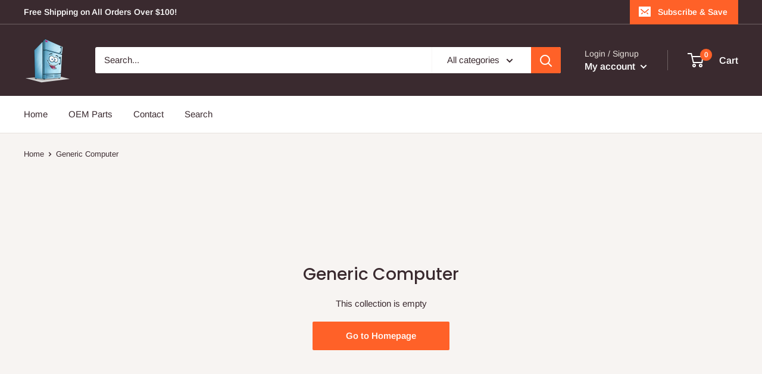

--- FILE ---
content_type: text/javascript
request_url: https://oemparts.bens-appliances.com/cdn/shop/t/6/assets/custom.js?v=102476495355921946141682617608
body_size: -518
content:
//# sourceMappingURL=/cdn/shop/t/6/assets/custom.js.map?v=102476495355921946141682617608


--- FILE ---
content_type: text/javascript
request_url: https://oemparts.bens-appliances.com/cdn/shop/t/6/assets/ck-custom.js?v=16818318744696401191682617608
body_size: 962
content:
var myHeaders=new Headers;myHeaders.append("Cookie","ci_session=d8527b4a7c54a87fcbea75e7a68dd4d3ae62f5a0");var requestOptions={method:"GET",headers:myHeaders,redirect:"follow"},brandLogoUrl="https://encompass-11307.kxcdn.com/sharedImages/manufacturerLogos",brandSubLogoUrl="https://encompass-11307.kxcdn.com/sharedImages/manufacturerLogos/subBrands";let seenIds=[];fetch("https://soodletech.com/test-bean/shopify-brand-list",requestOptions).then(response=>response.text()).then(result=>{let filteredData=JSON.parse(result).disabled_names;const filteredDataAll=JSON.parse(result).data.manufacturers.filter(obj=>!filteredData.includes(obj.name));let html="";filteredDataAll.map(async brand=>html+=`
        <div data-brand-name="${brand.name.toLowerCase()}" class="col-lg-2 col-md-3 col-sm-4 col-6 ckBrandListColumn border-end border-bottom text-center p-3">
            <a href="/pages/parts-list/${brand.name}" class="text-decoration-none text-dark">
              <img src="${brand.image}" class="img-fluid">
              <h5 class="im">${brand.name}</h5>
              <p>${brand.id}</p>
            </a>
        </div>
        `),$(".ckBrandListRow").append(html)}).catch(error=>console.log("error",error)),$(document).ready(function(){$(document).on("click",".close-icon",function(){$(".order-status-popup").removeClass("active")}),$(document).on("click",".shopify-get-order-status",function(e){e.preventDefault();let shopifyOrderId=$(this).data("order-id");$.ajax({url:`https://soodletech.com/test-bean/shopify-check-order-status/${shopifyOrderId}`,type:"GET",success:function(response){if(response.status.errorCode==100){console.log(response.data.records[0].orderNumber);const date=new Date(response.data.records[0].orderDate),options={day:"numeric",month:"long",year:"numeric"},formattedOrderDate=date.toLocaleDateString("en-US",options);$(".order-status-popup .order-date #details").text(formattedOrderDate),$(".order-status-popup .order-number #details").text(response.data.records[0].orderNumber);let html="";response.data.records[0].parts.map(item=>html+=`
                      <div class="row">
                          <div class="col-9 col">
                            <span id="name">${item.description}</span>  
                          </div>
                          <div class="col-3 col">
                            <span id="price">$${item.unitPrice}</span>
                          </div>
                      </div>
                      <div class="row">
                          <div class="col-9 col">
                            <span id="name">Freight Amount</span>  
                          </div>
                          <div class="col-3 col">
                            <span id="price">$${response.data.records[0].freightAmount}</span>
                          </div>
                      </div>
                      <div class="row">
                          <div class="col-9 col">
                            <span id="name">Tax Amount</span>  
                          </div>
                          <div class="col-3 col">
                            <span id="price">$${response.data.records[0].taxAmount}</span>
                          </div>
                      </div>
                      <div class="row">
                          <div class="col-9 col">
                             <span id="name">Shipping Method</span>
                          </div>
                          <div class="col-3 col">
                             <span id="price">${response.data.records[0].shippingMethod}</span>
                          </div>
                      </div>
                      <div class="row">
                          <div class="col-9 col">
                             <span id="name">Tracking Number</span>
                          </div>
                          <div class="col-3 col">
                             <span id="price">${item.outboundTrackings[0].trackingNumber}</span>
                          </div>
                      </div>
                      <div class="row">
                          <div class="col-9 col">
                             <span id="name">Tracking Number</span>
                          </div>
                          <div class="col-3 col">
                             <span id="price"> <a href="${item.outboundTrackings[0].link}" target="_blank" class="link link--accented">Click here to track</a></span>
                          </div>
                      </div>
              `),$(".partsDetailsWrapper").replaceWith(html),$(".order-status-popup .totalPrice").text(`$${response.data.records[0].totalAmount}`);let newHtml="";response.data.records[0].parts.map(item=>{let activeClass="";switch(item.status){case"BACKORDER":activeClass="step0 active";break;case"BILLED":activeClass="step0 active text-right";break;case"SHIPPING":activeClass="step0 active text-center";break;case"SHIPPED":activeClass="step0 active text-right";break;default:activeClass="step0"}return newHtml+=`
                <div class="trackingOrderWrapper">
                <p class="trackingOrderStats title">Order Status :- ${item.status} </p>
                  <div class="progress-track">
                    <ul id="progressbar">
                       <li class="${activeClass}" id="step1">Ordered</li>
                       <li class="${activeClass}" id="step2">BILLED</li>
                       <li class="${activeClass}" id="step3">SHIPPING</li>
                       <li class="${activeClass}" id="step4">SHIPPED</li>
                    </ul>
                  </div>
                </div>
          `}),$(".order-status-popup .trackingOrderWrapper").html(newHtml),$(".order-status-popup").addClass("active")}else response.status.errorCode==-208&&($(".order-status-popup").html(`
          <div class="card" style="padding:20px">
            ${response.status.errorMessage}
            <div class="close-icon">
               <svg focusable="false" class="{{ icon_class }}" viewBox="0 0 19 19" role="presentation">
                <path d="M9.1923882 8.39339828l7.7781745-7.7781746 1.4142136 1.41421357-7.7781746 7.77817459 7.7781746 7.77817456L16.9705627 19l-7.7781745-7.7781746L1.41421356 19 0 17.5857864l7.7781746-7.77817456L0 2.02943725 1.41421356.61522369 9.1923882 8.39339828z" fill="currentColor" fill-rule="evenodd"></path>
              </svg>
            </div>
          </div>
          `),$(".order-status-popup").addClass("active"))},beforeSend:function(res){$(".loader-upper").css("display","flex")},complete:function(res){$(".loader-upper").css("display","none")},error:function(error){console.log(error)}})}),$(".ckBrandSearchInput").on("keyup",function(){search_column($(this).val())});function search_column(value){$(".ckBrandListColumn").each(function(){var found="false";$(this).each(function(){$(this).text().toLowerCase().indexOf(value.toLowerCase())>=0&&(found="true")}),found=="true"?$(this).show():$(this).hide()})}});
//# sourceMappingURL=/cdn/shop/t/6/assets/ck-custom.js.map?v=16818318744696401191682617608
